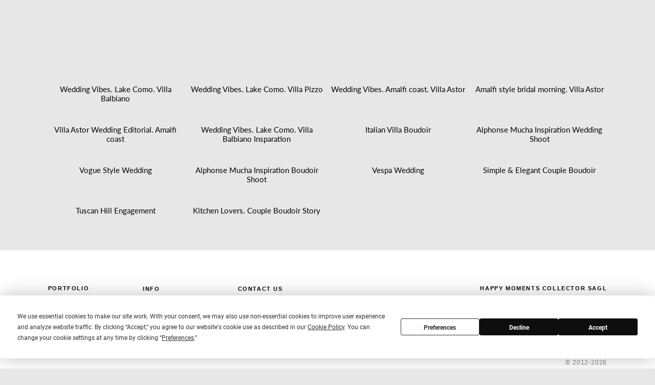

--- FILE ---
content_type: text/html; charset=UTF-8
request_url: https://en.happymomentscollector.com/editorials
body_size: 12673
content:
<!-- Vigbo-cms //static-cdn4-2.vigbo.tech/u15610/109330/ casey -->
<!DOCTYPE html>
<html lang="en">
<head>
    <script>var _createCookie=function(e,o,t){var i,n="";t&&((i=new Date).setTime(i.getTime()+864e5*t),n="; expires="+i.toGMTString()),document.cookie=e+"="+o+n+"; path=/"};function getCookie(e){e=document.cookie.match(new RegExp("(?:^|; )"+e.replace(/([\.$?*|{}\(\)\[\]\\\/\+^])/g,"\\$1")+"=([^;]*)"));return e?decodeURIComponent(e[1]):void 0}"bot"==getCookie("_gphw_mode")&&_createCookie("_gphw_mode","humen",0);</script>
    <meta charset="utf-8">
<title>Editorials | Wedding & Event planner in Italy, Switzerland and France</title>
<meta name="keywords" content="" />
<meta name="description" content="Happy Moments Collector is a full-service wedding and event planning company, creating sophisticatedly designed and flawlessly executed weddings and events since 2012. We work in Italy, Switzerland, France and Spain and have organized over 250 events of different kind." />
<meta property="og:title" content="Editorials | Wedding &amp; Event planner in Italy, Switzerland and France" />
<meta property="og:description" content="Happy Moments Collector is a full-service wedding and event planning company, creating sophisticatedly designed and flawlessly executed weddings and events since 2012. We work in Italy, Switzerland, France and Spain and have organized over 250 events of different kind." />
<meta property="og:url" content="https://en.happymomentscollector.com/editorials" />
<meta property="og:type" content="website" />
<meta property="og:image" content="https://static-cdn4-2.vigbo.tech/u15610/109330/preview/1000-33d6b296e443300b11d85aeb60323352.JPG" />
<meta property="og:image" content="https://static-cdn4-2.vigbo.tech/u15610/109330/preview/1000-2d54e98b34cb8c06874d1182dc5a8075.jpg" />
<meta property="og:image" content="https://static-cdn4-2.vigbo.tech/u15610/109330/logo/u-4a468b8ca2f2e37049ef830ec4a77896.png" />

<meta name="viewport" content="width=device-width, initial-scale=1">


	<link rel="shortcut icon" href="//static-cdn4-2.vigbo.tech/u15610/109330/favicon.ico" type="image/x-icon" />

<!-- Blog RSS -->

<!-- Preset CSS -->
    <script>window.use_preset = false;</script>

<script>
    window.cdn_paths = {};
    window.cdn_paths.modules = '//cdn06-2.vigbo.tech/cms/kevin2/site/' + 'dev/scripts/site/';
    window.cdn_paths.site_scripts = '//cdn06-2.vigbo.tech/cms/kevin2/site/' + 'dev/scripts/';
</script>
    <link href="https://fonts.googleapis.com/css?family=Abel|Alegreya:400,400i,700,700i,800,800i,900,900i|Alex+Brush|Amatic+SC:400,700|Andika|Anonymous+Pro:400i,700i|Anton|Arimo:400,400i,700,700i|Arsenal:400,400i,700,700i|Asap:400,400i,500,500i,600,600i,700,700i|Bad+Script|Baumans|Bitter:100,100i,200,200i,300,300i,400i,500,500i,600,600i,700i,800,800i,900,900i|Brygada+1918:400,700,400i,700i|Cactus+Classical+Serif|Carlito:400,700,400i,700i|Chocolate+Classical+Sans|Comfortaa:300,400,500,600,700|Commissioner:100,200,300,400,500,600,700,800,900|Cormorant:300i,400i,500,500i,600,600i,700i|Cormorant+Garamond:300i,400i,500,500i,600,600i,700i|Cormorant+Infant:300i,400i,500,500i,600,600i,700i|Cousine:400,400i,700,700i|Crafty+Girls|Cuprum:400,400i,700,700i|Days+One|Dela+Gothic+One|Delius+Unicase:400,700|Didact+Gothic|Dosis|EB+Garamond:400i,500,500i,600,600i,700i,800,800i|Euphoria+Script|Exo|Exo+2:100,100i,200,200i,300i,400i,500,500i,600,600i,700i,800,800i,900,900i|Federo|Fira+Code:300,500,600|Fira+Sans:100,100i,200,200i,300i,400i,500,500i,600,600i,700i,800,800i,900,900i|Fira+Sans+Condensed:100,100i,200,200i,300i,400i,500,500i,600,600i,700i,800,800i,900,900i|Forum|Gentium+Book+Plus:400,700,400i,700i|Gentium+Plus:400,700,400i,700i|Geologica:100,200,300,400,500,600,700,800,900|Glegoo:400,700|Golos+Text:400,500,600,700,800,900|Gudea:400,400i,700|Handlee|IBM+Plex+Mono:100,100i,200,200i,300i,400i,500,500i,600,600i,700i|IBM+Plex+Sans:100,100i,200,200i,300i,400i,500,500i,600,600i,700i|IBM+Plex+Serif:100,100i,200,200i,300,300i,400,400i,500,500i,600,600i,700,700i|Inter:100,200,300,400,500,600,700,800,900|Inter+Tight:100,200,300,400,500,600,700,800,900,100i,200i,300i,400i,500i,600i,700i,800i,900i|Istok+Web:400,400i,700,700i|JetBrains+Mono:100,100i,200,200i,300,300i,400,400i,500,500i,600,600i,700,700i,800,800i|Jost:100,100i,200,200i,300,300i,400,400i,500,500i,600,600i,700,700i,800,800i,900,900i|Jura:400,300,500,600,700|Kelly+Slab|Kranky|Krona+One|Leckerli+One|Ledger|Liter|Lobster|Lora:400,400i,700,700i,500,500i,600,600i|Lunasima:400,700|Manrope:200,300,400,500,600,700,800|Marck+Script|Marko+One|Marmelad|Merienda+One|Merriweather:300i,400i,700i,900,900i|Moderustic:300,400,500,600,700,800|Montserrat:300i,400i,500,500i,600,600i,700i,800,800i,900,900i|Montserrat+Alternates:100,100i,200,200i,300,300i,400,400i,500,500i,600,600i,700,700i,800,800i,900,900i|Mulish:200,300,400,500,600,700,800,900,200i,300i,400i,500i,600i,700i,800i,900i|Neucha|Noticia+Text:400,400i,700,700i|Noto+Sans:400,400i,700,700i|Noto+Sans+Mono:100,200,300,400,500,600,700,800,900|Noto+Serif:400,400i,700,700i|Noto+Serif+Display:100,200,300,400,500,600,700,800,900,100i,200i,300i,400i,500i,600i,700i,800i,900i|Nova+Flat|Nova+Oval|Nova+Round|Nova+Slim|Nunito:400,200,200i,300,300i,400i,600,600i,700,700i,800,800i,900,900i|Old+Standard+TT:400i|Open+Sans:300i,400i,600,600i,700i,800,800i|Open+Sans+Condensed:300,300i,700|Oranienbaum|Original+Surfer|Oswald:200,500,600|Oxygen:300|Pacifico|Philosopher:400,400i,700,700i|Piazzolla:100,200,300,400,500,600,700,800,900,100i,200i,300i,400i,500i,600i,700i,800i,900i|Play:400,700|Playfair+Display:400,700,400i,500,500i,600,600i,700i,800,800i,900,900i|Playfair+Display+SC|Poiret+One|Press+Start+2P|Prosto+One|PT+Mono|PT+Sans:400i,700i|PT+Sans+Caption:400,700|PT+Sans+Narrow:400,700|PT+Serif:400i,700i|PT+Serif+Caption:400,400i|Quicksand|Raleway:100,100i,300i,400i,500,500i,600,600i,700i,800,800i,900,900i|Roboto:100,100i,300i,400i,500,500i,700i,900,900i|Roboto+Condensed:300i,400i,700i|Roboto+Mono:100,100i,200,200i,300,300i,400,400i,500,500i,600,600i,700,700i|Roboto+Slab:100,200,500,600,800,900|Rochester|Rokkitt:400,100,300,500,600,700,800,900|Rubik:300i,400i,500,500i,600,600i,700i,800,800i,900,900i|Ruslan+Display|Russo+One|Salsa|Satisfy|Scada:400,400i,700,700i|Snippet|Sofia|Source+Code+Pro:200,300,400,500,600,700,900|Source+Sans+Pro:200,300,400,600,700,900|Source+Serif+Pro:200,200i,300,300i,400,400i,600,600i,700,700i,900,900i|Spectral:200,200i,300,300i,400,400i,500,500i,600,600i,700,700i,800,800i|Stint+Ultra+Expanded|STIX+Two+Text:400,700,400i,700i|Syncopate|Tenor+Sans|Tinos:400,400i,700,700i|Trochut|Ubuntu:300i,400i,500,500i,700i|Ubuntu+Condensed|Ubuntu+Mono:400,400i,700,700i|Unbounded:200,300,400,500,600,700,800,900|Underdog|Unkempt:400,700|Voces|Wix+Madefor+Display:400,500,600,700,800|Wix+Madefor+Text:400,500,600,700,800,400i,500i,600i,700i,800i|Yeseva+One|Ysabeau:100,200,300,400,500,600,700,800,900,100i,200i,300i,400i,500i,600i,700i,800i,900i|Ysabeau+Infant:100,200,300,400,500,600,700,800,900,100i,200i,300i,400i,500i,600i,700i,800i,900i|Ysabeau+Office:100,200,300,400,500,600,700,800,900,100i,200i,300i,400i,500i,600i,700i,800i,900i|Ysabeau+SC:100,200,300,400,500,600,700,800,900|Zen+Old+Mincho&display=swap&subset=cyrillic" rel="stylesheet">    <!-- CORE CSS -->
            <link rel="stylesheet" type="text/css" href="//shop-cdn06-2.vigbo.tech/vigbo-cms/styles/prod/build_shop_front.css?v=FnqQ0y">
        <!-- SITE CSS -->
    <link rel="stylesheet" type="text/css" href="//cdn06-2.vigbo.tech/cms/kevin2/site/prod/css/build_cms_front.css?v=FnqQ0y">
    <!-- PREVIEW CSS -->
        <link rel="stylesheet" type="text/css" href="https://en.happymomentscollector.com/css/custom-shop.css?v=46.973" />
            <!-- +React styles -->
    <link rel="stylesheet" type="text/css" href="//cdn06-2.vigbo.tech/cms/kevin2/site/prod/css/main.chunk.css?ver=dewsUi"></link>
    <!-- -React styles -->
    
    <!-- LIFE CHANGED CSS -->
            <link rel="stylesheet" type="text/css" href="https://en.happymomentscollector.com/css/custom.css?v=46.973" />
    
    
                    <!-- <script src="//cdn06-2.vigbo.tech/cms/kevin2/site/dev/scripts/vendor/jquery-1.9.1.min.js?v=dewsUi"></script> -->

    
    
    <meta name="google-site-verification" content="zPlxuGp0XruoWORkwrOi5_vGaEK-ut7iTA8Uo587LUo" />
<meta name="google-site-verification" content="C1XeJ5eGj7AxRJnZt69Vlprkkd7GA9BwbjENlnkh3K4" />
<meta name="yandex-verification" content="99741a5d3047dec8" />
<meta name="yandex-verification" content="1efada4683cba5a7" />
<!-- Google tag (gtag.js) -->
<script async src="https://www.googletagmanager.com/gtag/js?id=G-ZGPDYLCXGH"></script>
<script>
  window.dataLayer = window.dataLayer || [];
  function gtag(){dataLayer.push(arguments);}
  gtag('js', new Date());

  gtag('config', 'G-ZGPDYLCXGH');
</script>
<script
  type="text/javascript"
  src="https://app.termly.io/embed.min.js"
  data-auto-block="on"
  data-website-uuid="638e09c0-1403-4656-9b0b-11665e4a3d0d"
></script>
    <style>
    .adaptive-desktop .custom__content--max-width,
    .adaptive-desktop .md-infoline__wrap {
        max-width: 95%;
    }
</style>
    <script src="//cdn06-2.vigbo.tech/cms/kevin2/site/dev/scripts/vendor/jquery-3.3.1.min.js?ver=dewsUi"></script>

    </head>


	



    <body data-template="casey" class="f__preset-box f__site f__2 loading locale_en casey mod--search-enable mod--img-logo mod--header-static mod--menu-action-on-scroll mod--menu-load-on-scroll mod--menu-effect-from-top mod--menu-align-content mod--infoline-cross-enable protect-images desktop adaptive-desktop mod--horizontal-menu mod--infoline-disable bot-version js--loading-cascade mod--font-none-preset layout-logo-left--from-logo   " data-preview="">

    <!-- +Share Body Code -->    <!-- Google tag (gtag.js) -->
<script async src="https://www.googletagmanager.com/gtag/js?id=G-ZGPDYLCXGH"></script>
<script>
  window.dataLayer = window.dataLayer || [];
  function gtag(){dataLayer.push(arguments);}
  gtag('js', new Date());

  gtag('config', 'G-ZGPDYLCXGH');
</script>    <!-- -Share Body Code -->
    
        <div class="l-wrap js-wrap">

    <header class="l-header l-header-main js-header-main layout-logo-left--from-logo  ">
    <div class="l-header__wrapper custom__header-decorate-line custom__menu-bg-rgba mod--menubg-nochange custom__header-padding-y mod--show-menu-after-logo-load mod--effect-move-from-top">
        <div class="l-header__cont custom__content--max-width">

            <div class="l-header__row">

                <div class="l-header__col0 l-header__col l-header__mobile--box"><!-- mobile menu -->
                    <!-- basket icon for mobile -->
                                            <div class="md-menu__icons mod--right md-menu__li-l1">
                            <!-- Если есть поиск или корзина -->
    <div class="l-header__icons--box f__menu">
        &nbsp; <!-- для выравнивания по вертикали (дублирует размер шрифта) -->

        <div class="l-header__icons--wrap">
            <div class="js--iconBasketWrapper" >
                 <!-- если не только Поиск и есть Магазин -->
                    <!-- то выводим корзину -->
                    <div class="js--iconBasketView  l-header__icon l-header__icon--cart" style="display: none;">
                        <a href='/shop/cart' class='shop-basket--box lnk-cart design_editor-icons' data-id='shop-cart-widget'>
                            <span class='shop-basket'>
                                                                    <!-- Basket 03 -->
                                    <svg xmlns="http://www.w3.org/2000/svg" viewBox="0 0 16.5 17.5"><path class="basket-svg-style basket-svg-edit-round" d="M14.14,6.17H2.36S.75,12,.75,13.58A3.19,3.19,0,0,0,4,16.75h8.57a3.19,3.19,0,0,0,3.21-3.17C15.75,12,14.14,6.17,14.14,6.17Z"/><path class="basket-svg-style basket-svg-edit-limit" d="M4.5,5.64C4.5,3,5.59.75,8.25.75S12,3,12,5.64"/></svg>

                                                            </span>
                            <span class='shop-cart-widget-amount'>
                                                            </span>
                        </a>
                    </div>
                
            </div>

                            <div class="l-header__icon l-header__icon--search">
                    <a class="searchform__svg js--open_searchform design_editor-icons">
                        <svg xmlns="http://www.w3.org/2000/svg" viewBox="0 0 15.5 17.5"><ellipse class="search-svg-style" cx="5.92" cy="8.01" rx="5.17" ry="5.13"/><line class="search-svg-style" x1="9.59" y1="11.64" x2="14.75" y2="16.75"/></svg>
                    </a>
                </div>
                    </div>

        <!-- Add separator -->
                <!-- -->
    </div>
                        </div>
                                    </div>

                <div class="l-header__col1 l-header__col l-header__logo--box mod--set-logo-max-width">
                    <div id='logoWrap' class='logo__wrap' data-lt="" >
                        
<div class="logo logo-image">
	<a href="https://en.happymomentscollector.com/">
		

			
			<img src="[data-uri]"
				 data-src="//static-cdn4-2.vigbo.tech/u15610/109330/logo/u-4a468b8ca2f2e37049ef830ec4a77896.png?v=46.973"
				 alt="Happy Moments Collector"
				 title="Happy Moments Collector"
				 class="copy-protect mod--has-logo2x mod--has-logo1x "
				 						data-src2x="//static-cdn4-2.vigbo.tech/u15610/109330/logo/u-4a468b8ca2f2e37049ef830ec4a77896@2x.png?v=46.973"
						data-width2x="300"
				 			/>
			</a>

</div>
                    </div>
                </div>

                <div class="l-header__col2 l-header__col l-header__menu--box">

                    <nav class='md-menu' data-menu-type="origin">
                        			<ul class="menu md-menu__main js--menu__main is--level1 		 mod--menu_left"><li  id="5983042" data-id="5983042" class="md-menu__li-l1 menu-item js--menu__li-l1 "><a class="md-menu__href-l1 is--link-level1 f__menu  big-height5" href="https://en.happymomentscollector.com/"  >HOME</a></li><li  id="5981720" data-id="5981720" class="md-menu__li-l1 menu-item js--menu__li-l1  active with-sub"><a class="md-menu__href-l1 js--menu-mobile-sildetoggle is--link-level1 f__menu  is-mobile-active  big-height5" href="https://en.happymomentscollector.com/photo"  >PORTFOLIO</a><div class="md-menu__wrap-l2 js--menu-submenu" id="sub-5981720" data-parent-id="5981720"><ul class="mod--submenu-center js--menu-submenu__ul mod--custom-scrollbar__not-mac"><li class="md-menu__li-l2 "><a class="md-menu__href-l2 f__sub-menu" href="https://en.happymomentscollector.com/photo"  >PHOTO</a></li><li class="md-menu__li-l2 "><a class="md-menu__href-l2 f__sub-menu" href="https://en.happymomentscollector.com/video"  >VIDEO</a></li><li class="md-menu__li-l2 active"><a class="md-menu__href-l2 f__sub-menu" href="https://en.happymomentscollector.com/editorials"  >EDITORIALS</a></li></ul></div></li><li  id="5982937" data-id="5982937" class="md-menu__li-l1 menu-item js--menu__li-l1 "><a class="md-menu__href-l1 is--link-level1 f__menu  big-height5" href="https://en.happymomentscollector.com/services"  >SERVICES</a></li><li  id="5983448" data-id="5983448" class="md-menu__li-l1 menu-item js--menu__li-l1 "><a class="md-menu__href-l1 is--link-level1 f__menu  big-height5" href="https://en.happymomentscollector.com/team"  >TEAM</a></li><li  id="5981728" data-id="5981728" class="md-menu__li-l1 menu-item js--menu__li-l1 "><a class="md-menu__href-l1 is--link-level1 f__menu  big-height5" href="https://en.happymomentscollector.com/contact"  >CONTACT US</a></li><li  id="5981729" data-id="5981729" class="md-menu__li-l1 menu-item js--menu__li-l1 "><a class="md-menu__href-l1 is--link-level1 f__menu  big-height5" href="https://en.happymomentscollector.com/testimonials"  >TESTIMONIALS</a></li><li  id="5981731" data-id="5981731" class="md-menu__li-l1 menu-item js--menu__li-l1 "><a class="md-menu__href-l1 is--link-level1 f__menu  big-height5" href="https://en.happymomentscollector.com/faq"  >FAQ</a></li></ul><div class="md-menu-mobile__socials social-icons"><div class="social-icons-wrapper"></div></div>
                        <div class="js--menu-icons md-menu__icons md-menu__li-l1 md-menu__has-separator " >
                            <!-- Если есть поиск или корзина -->
    <div class="l-header__icons--box f__menu">
        &nbsp; <!-- для выравнивания по вертикали (дублирует размер шрифта) -->

        <div class="l-header__icons--wrap">
            <div class="js--iconBasketWrapper" >
                 <!-- если не только Поиск и есть Магазин -->
                    <!-- то выводим корзину -->
                    <div class="js--iconBasketView  l-header__icon l-header__icon--cart" style="display: none;">
                        <a href='/shop/cart' class='shop-basket--box lnk-cart design_editor-icons' data-id='shop-cart-widget'>
                            <span class='shop-basket'>
                                                                    <!-- Basket 03 -->
                                    <svg xmlns="http://www.w3.org/2000/svg" viewBox="0 0 16.5 17.5"><path class="basket-svg-style basket-svg-edit-round" d="M14.14,6.17H2.36S.75,12,.75,13.58A3.19,3.19,0,0,0,4,16.75h8.57a3.19,3.19,0,0,0,3.21-3.17C15.75,12,14.14,6.17,14.14,6.17Z"/><path class="basket-svg-style basket-svg-edit-limit" d="M4.5,5.64C4.5,3,5.59.75,8.25.75S12,3,12,5.64"/></svg>

                                                            </span>
                            <span class='shop-cart-widget-amount'>
                                                            </span>
                        </a>
                    </div>
                
            </div>

                            <div class="l-header__icon l-header__icon--search">
                    <a class="searchform__svg js--open_searchform design_editor-icons">
                        <svg xmlns="http://www.w3.org/2000/svg" viewBox="0 0 15.5 17.5"><ellipse class="search-svg-style" cx="5.92" cy="8.01" rx="5.17" ry="5.13"/><line class="search-svg-style" x1="9.59" y1="11.64" x2="14.75" y2="16.75"/></svg>
                    </a>
                </div>
                    </div>

        <!-- Add separator -->
                <!-- -->
    </div>
                        </div>
                    </nav>
                </div>

                <div class="l-header__col3 l-header__col l-header__ham--box" data-count-pages="7">
    <div class="md-menu__hamburger js-mob-menu-open">
        <svg height="20px" xmlns="http://www.w3.org/2000/svg" viewBox="0 0 18 17.5"><line class="hamburger-svg-style" y1="1" x2="18" y2="1"/><line class="hamburger-svg-style" y1="7" x2="18" y2="7"/><line class="hamburger-svg-style" y1="13" x2="18" y2="13"/></svg>
    </div>
</div>

            </div>
        </div>
    </div>
</header>








        <!-- Mobile menu -->
        <!-- mobile menu -->
<div  data-menu-type="mobile" data-custom-scroll data-set-top="stay-in-window" class="custom__header-decorate-line mod--custom-scroll-hidden mod--custom-scroll-resize md-menu--mobile js--menu--mobile mod--set-top--stop-mobile">
    <div class="md-menu--mobile__cont js--menu-mobile__cont">
                <div class="md-menu__icons mod--right md-menu__li-l1 js--menu__li-l1">
            <!-- Если есть поиск или корзина -->
    <div class="l-header__icons--box f__menu">
        &nbsp; <!-- для выравнивания по вертикали (дублирует размер шрифта) -->

        <div class="l-header__icons--wrap">
            <div class="js--iconBasketWrapper" >
                 <!-- если не только Поиск и есть Магазин -->
                    <!-- то выводим корзину -->
                    <div class="js--iconBasketView  l-header__icon l-header__icon--cart" style="display: none;">
                        <a href='/shop/cart' class='shop-basket--box lnk-cart design_editor-icons' data-id='shop-cart-widget'>
                            <span class='shop-basket'>
                                                                    <!-- Basket 03 -->
                                    <svg xmlns="http://www.w3.org/2000/svg" viewBox="0 0 16.5 17.5"><path class="basket-svg-style basket-svg-edit-round" d="M14.14,6.17H2.36S.75,12,.75,13.58A3.19,3.19,0,0,0,4,16.75h8.57a3.19,3.19,0,0,0,3.21-3.17C15.75,12,14.14,6.17,14.14,6.17Z"/><path class="basket-svg-style basket-svg-edit-limit" d="M4.5,5.64C4.5,3,5.59.75,8.25.75S12,3,12,5.64"/></svg>

                                                            </span>
                            <span class='shop-cart-widget-amount'>
                                                            </span>
                        </a>
                    </div>
                
            </div>

                            <div class="l-header__icon l-header__icon--search">
                    <a class="searchform__svg js--open_searchform design_editor-icons">
                        <svg xmlns="http://www.w3.org/2000/svg" viewBox="0 0 15.5 17.5"><ellipse class="search-svg-style" cx="5.92" cy="8.01" rx="5.17" ry="5.13"/><line class="search-svg-style" x1="9.59" y1="11.64" x2="14.75" y2="16.75"/></svg>
                    </a>
                </div>
                    </div>

        <!-- Add separator -->
                <!-- -->
    </div>
        </div>
        
        			<ul class="menu md-menu__main js--menu__main is--level1 		 mod--menu_left"><li  id="5983042" data-id="5983042" class="md-menu__li-l1 menu-item js--menu__li-l1 "><a class="md-menu__href-l1 is--link-level1 f__menu  big-height5" href="https://en.happymomentscollector.com/"  >HOME</a></li><li  id="5981720" data-id="5981720" class="md-menu__li-l1 menu-item js--menu__li-l1  active with-sub"><a class="md-menu__href-l1 js--menu-mobile-sildetoggle is--link-level1 f__menu  is-mobile-active  big-height5" href="https://en.happymomentscollector.com/photo"  >PORTFOLIO</a><div class="md-menu__wrap-l2 js--menu-submenu" id="sub-5981720" data-parent-id="5981720"><ul class="mod--submenu-center js--menu-submenu__ul mod--custom-scrollbar__not-mac"><li class="md-menu__li-l2 "><a class="md-menu__href-l2 f__sub-menu" href="https://en.happymomentscollector.com/photo"  >PHOTO</a></li><li class="md-menu__li-l2 "><a class="md-menu__href-l2 f__sub-menu" href="https://en.happymomentscollector.com/video"  >VIDEO</a></li><li class="md-menu__li-l2 active"><a class="md-menu__href-l2 f__sub-menu" href="https://en.happymomentscollector.com/editorials"  >EDITORIALS</a></li></ul></div></li><li  id="5982937" data-id="5982937" class="md-menu__li-l1 menu-item js--menu__li-l1 "><a class="md-menu__href-l1 is--link-level1 f__menu  big-height5" href="https://en.happymomentscollector.com/services"  >SERVICES</a></li><li  id="5983448" data-id="5983448" class="md-menu__li-l1 menu-item js--menu__li-l1 "><a class="md-menu__href-l1 is--link-level1 f__menu  big-height5" href="https://en.happymomentscollector.com/team"  >TEAM</a></li><li  id="5981728" data-id="5981728" class="md-menu__li-l1 menu-item js--menu__li-l1 "><a class="md-menu__href-l1 is--link-level1 f__menu  big-height5" href="https://en.happymomentscollector.com/contact"  >CONTACT US</a></li><li  id="5981729" data-id="5981729" class="md-menu__li-l1 menu-item js--menu__li-l1 "><a class="md-menu__href-l1 is--link-level1 f__menu  big-height5" href="https://en.happymomentscollector.com/testimonials"  >TESTIMONIALS</a></li><li  id="5981731" data-id="5981731" class="md-menu__li-l1 menu-item js--menu__li-l1 "><a class="md-menu__href-l1 is--link-level1 f__menu  big-height5" href="https://en.happymomentscollector.com/faq"  >FAQ</a></li></ul><div class="md-menu-mobile__socials social-icons"><div class="social-icons-wrapper"></div></div>
        <span class="js-close-mobile-menu close-mobile-menu">
        <!--<svg width="20px" height="20px"  xmlns="http://www.w3.org/2000/svg" viewBox="0 0 14.39 17.5"><line class="close-menu-burger" x1="0.53" y1="2.04" x2="13.86" y2="15.37"/><line class="close-menu-burger" x1="0.53" y1="15.37" x2="13.86" y2="2.04"/></svg>-->
            <svg xmlns="http://www.w3.org/2000/svg" width="18" height="18" viewBox="0 0 18 18"><path class="close-menu-burger" fill="none" fill-rule="evenodd" stroke="#fff" stroke-linecap="round" stroke-linejoin="round" stroke-width="1.5" d="M9 9.5l8-8-8 8-8-8 8 8zm0 0l8 8-8-8-8 8 8-8z"/></svg>
        </span>
    </div>
</div>

        <!-- Blog Slider -->
        
        <!-- CONTENT -->
        <div class="l-content l-content--main  desktop ">
            <section id="blog" class="l-content--box blog composite" data-structure="blog-dispatcher" data-blog-type="" data-blog-preview-layout="">
    <div class="">
        <!-- Desktop/Mobile Blog -->
        
                <style>
        #post-content .element-box > .element { padding-bottom: 10px; }

        .composite-content .composite-content-box {
            max-width: 1200px;
            margin: 0 auto;
        }

    </style>

    <script type="text/json" id="blog-options">
        {"sid":"5981722","url":"editorials","design":null}    </script>

    <script type="text/json" id="post-form-error-messages">
        {"required":"Required field","mailerror":"Enter a valid email","msgInvalidFileExtension":"Invalid file format \"{name}\", please upload a file in \"{extensions}\" format","msgSizeTooLarge":"File \"{name}\" ({size} KB) is too large, the maximum file size is {maxSize} KB.","msgSumSizeTooLarge":"The total file size should not exceed 25 MB","msgDuplicateFile":"File \"{name}\" is already attached. You cannot attach the same file twice."}    </script>

    <script type="text/json" id="blog-protect-images-options">
        {"message":"","protectImage":"y"}    </script>
    <script>window.widgetPostMapScroll = true;</script>

    <div class="composite-content blog-content sidebar-position-none blog-type-post"
         data-backbone-view="blog-post"
         data-protect-image="Array">
        <!-- composite-content-box -->
        <div class=" blog-content-box">
            

<div class="items">
    <article class="post composite-frontend-post" id="post_5526822">
        <div id="post-content" style="max-width: 100%;">
            <div class="post-body">
	<style type="text/css">.adaptive-desktop #section5526822_0 .section__content{min-height:10px;}</style><a id="custom" class="js--anchor" name="custom"></a><div class="md-section js--section js-content-parallax" id="section5526822_0">
        
    <div class="section__bg"  ></div>
			<div class="section__content">
				<div class="container custom__content--max-width"><div class="row"><div class="col col-md-24"><div class="widget"
	 id="widget_72880069"
	 data-id="72880069"
	 data-type="post-preview">

    

<style>
            .adaptive-desktop #w_72880069 .preview__href:hover .preview__title { color: rgba(166, 143, 108, 1);}
    
            #w_72880069 .preview__item {
            padding: 9px 6px;
        }
        #w_72880069 .preview {
            margin: -9px -6px 0;
        }
    
     #w_72880069 .preview__description {
        margin-top: 25px;
                text-align: center;
            }

    #w_72880069 .preview__title {
            font-family: "Lato Regular";
        font-size:  15px;
        letter-spacing: 0em;
        line-height: 1.2;
                }
</style>

<!-- Title Style -->
<style>#w_72880069 .preview__title {color:rgba(0, 0, 0, 0.99)}</style>
<style>
    /* For mobile indent*/
    .adaptive-mobile #widget_72880069 .preview {
            margin-left: -6px;
        margin-left: -6px;
                margin-top: -9px;
        margin-bottom: -9px;
        }
    .adaptive-mobile #widget_72880069 .preview__item {
            padding-left: 6px;
        padding-right: 6px;
                padding-top: 9px;
        padding-bottom: 9px;
        }
</style>

    <!-- Wg preview, front. KEY: test-gallery-layout-table -->

    <section class="mod--table" data-structure="galcategory" id="w_72880069">
        <div class="js-grid-layout-controller gallery-layout-table " data-layout="table">
                            <div>
                    <div class="preview static-grid pointer clearfix"
                         data-grid-image-rate="1"
                         data-grid-image-maxwidth="2"
                         data-grid-item-margin="12"
                         data-col="4"
                         data-grid-image-position="outer"
                        >
                                                    <div class="preview__item js--grid__item     ">
                                <a class='preview__href ae--hover-effect__parent js--hover-effect__parent' href="/villa-balbiano-wedding">
                                    <div class="preview__img-container ae--hover-effect__child-first">
                                        <div class="preview__squery-bg" style="background-color: rgb(162,185,195); "></div>
                                        <div class="preview__img image"
                                             style="background-color: rgb(162,185,195); "
                                             data-width="1000"
                                             data-height="1329"

                                                                                         data-base-path="//static-cdn4-2.vigbo.tech/u15610/109330/preview/" data-file-name="33d6b296e443300b11d85aeb60323352.JPG"
                                            data-dynamic="true"
                                                                                     >
                                        </div>
                                        <div class="ae--hover-effect__child-first__inner"  ></div>
                                    </div>
                                                                            <div class="preview__description description ae--hover-effect__child-second">
                                                                                            <div class="preview__title ">Wedding Vibes. Lake Como. Villa Balbiano</div>
                                                                                    </div>
                                                                    </a>
                            </div>
                                                    <div class="preview__item js--grid__item     ">
                                <a class='preview__href ae--hover-effect__parent js--hover-effect__parent' href="/wedding-vibes-lake-como-villa-pizzo">
                                    <div class="preview__img-container ae--hover-effect__child-first">
                                        <div class="preview__squery-bg" style="background-color: #fafafa"></div>
                                        <div class="preview__img image"
                                             style="background-color: #fafafa"
                                             data-width="1000"
                                             data-height="1400"

                                                                                         data-base-path="//static-cdn4-2.vigbo.tech/u15610/109330/preview/" data-file-name="2d54e98b34cb8c06874d1182dc5a8075.jpg"
                                            data-dynamic="true"
                                                                                     >
                                        </div>
                                        <div class="ae--hover-effect__child-first__inner"  ></div>
                                    </div>
                                                                            <div class="preview__description description ae--hover-effect__child-second">
                                                                                            <div class="preview__title ">Wedding Vibes. Lake Como. Villa Pizzo</div>
                                                                                    </div>
                                                                    </a>
                            </div>
                                                    <div class="preview__item js--grid__item     ">
                                <a class='preview__href ae--hover-effect__parent js--hover-effect__parent' href="/wedding-vibes-amalfi-coast-villa-astor-shoot">
                                    <div class="preview__img-container ae--hover-effect__child-first">
                                        <div class="preview__squery-bg" style="background-color: #fafafa"></div>
                                        <div class="preview__img image"
                                             style="background-color: #fafafa"
                                             data-width="1000"
                                             data-height="1500"

                                                                                         data-base-path="//static-cdn4-2.vigbo.tech/u15610/109330/preview/" data-file-name="bb0252624364a2ffa4aef504ea9f8e3c.jpg"
                                            data-dynamic="true"
                                                                                     >
                                        </div>
                                        <div class="ae--hover-effect__child-first__inner"  ></div>
                                    </div>
                                                                            <div class="preview__description description ae--hover-effect__child-second">
                                                                                            <div class="preview__title ">Wedding Vibes. Amalfi coast. Villa Astor</div>
                                                                                    </div>
                                                                    </a>
                            </div>
                                                    <div class="preview__item js--grid__item     ">
                                <a class='preview__href ae--hover-effect__parent js--hover-effect__parent' href="/amalfi-style-bridal-morning">
                                    <div class="preview__img-container ae--hover-effect__child-first">
                                        <div class="preview__squery-bg" style="background-color: #fafafa"></div>
                                        <div class="preview__img image"
                                             style="background-color: #fafafa"
                                             data-width="1000"
                                             data-height="1400"

                                                                                         data-base-path="//static-cdn4-2.vigbo.tech/u15610/109330/preview/" data-file-name="26c46de7b383e54187e60114bb498908.jpg"
                                            data-dynamic="true"
                                                                                     >
                                        </div>
                                        <div class="ae--hover-effect__child-first__inner"  ></div>
                                    </div>
                                                                            <div class="preview__description description ae--hover-effect__child-second">
                                                                                            <div class="preview__title ">Amalfi style bridal morning. Villa Astor</div>
                                                                                    </div>
                                                                    </a>
                            </div>
                                                    <div class="preview__item js--grid__item     ">
                                <a class='preview__href ae--hover-effect__parent js--hover-effect__parent' href="/villa-astor-wedding-amalfi-coast">
                                    <div class="preview__img-container ae--hover-effect__child-first">
                                        <div class="preview__squery-bg" style="background-color: #fafafa"></div>
                                        <div class="preview__img image"
                                             style="background-color: #fafafa"
                                             data-width="1000"
                                             data-height="667"

                                                                                         data-base-path="//static-cdn4-2.vigbo.tech/u15610/109330/preview/" data-file-name="11f3de8dd02aec356c9de16e16da889f.jpg"
                                            data-dynamic="true"
                                                                                     >
                                        </div>
                                        <div class="ae--hover-effect__child-first__inner"  ></div>
                                    </div>
                                                                            <div class="preview__description description ae--hover-effect__child-second">
                                                                                            <div class="preview__title ">Villa Astor Wedding Editorial. Amalfi coast</div>
                                                                                    </div>
                                                                    </a>
                            </div>
                                                    <div class="preview__item js--grid__item     ">
                                <a class='preview__href ae--hover-effect__parent js--hover-effect__parent' href="/wedding-vibes-lake-como-villa-balbiano-shoot">
                                    <div class="preview__img-container ae--hover-effect__child-first">
                                        <div class="preview__squery-bg" style="background-color: #fafafa"></div>
                                        <div class="preview__img image"
                                             style="background-color: #fafafa"
                                             data-width="1000"
                                             data-height="1400"

                                                                                         data-base-path="//static-cdn4-2.vigbo.tech/u15610/109330/preview/" data-file-name="21e62a4f6f00059212d0ccb2aed2c9a7.jpg"
                                            data-dynamic="true"
                                                                                     >
                                        </div>
                                        <div class="ae--hover-effect__child-first__inner"  ></div>
                                    </div>
                                                                            <div class="preview__description description ae--hover-effect__child-second">
                                                                                            <div class="preview__title ">Wedding Vibes. Lake Como. Villa Balbiano Insparation</div>
                                                                                    </div>
                                                                    </a>
                            </div>
                                                    <div class="preview__item js--grid__item     ">
                                <a class='preview__href ae--hover-effect__parent js--hover-effect__parent' href="/italian-villa-boudoir">
                                    <div class="preview__img-container ae--hover-effect__child-first">
                                        <div class="preview__squery-bg" style="background-color: #fafafa"></div>
                                        <div class="preview__img image"
                                             style="background-color: #fafafa"
                                             data-width="1000"
                                             data-height="1345"

                                                                                         data-base-path="//static-cdn4-2.vigbo.tech/u15610/109330/preview/" data-file-name="766815dd47154f8e7f4e6541e2715040.jpg"
                                            data-dynamic="true"
                                                                                     >
                                        </div>
                                        <div class="ae--hover-effect__child-first__inner"  ></div>
                                    </div>
                                                                            <div class="preview__description description ae--hover-effect__child-second">
                                                                                            <div class="preview__title ">Italian Villa Boudoir</div>
                                                                                    </div>
                                                                    </a>
                            </div>
                                                    <div class="preview__item js--grid__item     ">
                                <a class='preview__href ae--hover-effect__parent js--hover-effect__parent' href="/alphonse-mucha-inspiration-shoot">
                                    <div class="preview__img-container ae--hover-effect__child-first">
                                        <div class="preview__squery-bg" style="background-color: #fafafa"></div>
                                        <div class="preview__img image"
                                             style="background-color: #fafafa"
                                             data-width="1000"
                                             data-height="1345"

                                                                                         data-base-path="//static-cdn4-2.vigbo.tech/u15610/109330/preview/" data-file-name="5fb440c3a84bd958ef3fcd023cad1936.jpg"
                                            data-dynamic="true"
                                                                                     >
                                        </div>
                                        <div class="ae--hover-effect__child-first__inner"  ></div>
                                    </div>
                                                                            <div class="preview__description description ae--hover-effect__child-second">
                                                                                            <div class="preview__title ">Alphonse Mucha Inspiration Wedding Shoot</div>
                                                                                    </div>
                                                                    </a>
                            </div>
                                                    <div class="preview__item js--grid__item     ">
                                <a class='preview__href ae--hover-effect__parent js--hover-effect__parent' href="/vogue-style-wedding">
                                    <div class="preview__img-container ae--hover-effect__child-first">
                                        <div class="preview__squery-bg" style="background-color: #fafafa"></div>
                                        <div class="preview__img image"
                                             style="background-color: #fafafa"
                                             data-width="1000"
                                             data-height="1345"

                                                                                         data-base-path="//static-cdn4-2.vigbo.tech/u15610/109330/preview/" data-file-name="af2a50d601d86fd1058c5aa53e68bee3.jpg"
                                            data-dynamic="true"
                                                                                     >
                                        </div>
                                        <div class="ae--hover-effect__child-first__inner"  ></div>
                                    </div>
                                                                            <div class="preview__description description ae--hover-effect__child-second">
                                                                                            <div class="preview__title ">Vogue Style Wedding</div>
                                                                                    </div>
                                                                    </a>
                            </div>
                                                    <div class="preview__item js--grid__item     ">
                                <a class='preview__href ae--hover-effect__parent js--hover-effect__parent' href="/alphonse-mucha-inspiration-boudoir-shoot">
                                    <div class="preview__img-container ae--hover-effect__child-first">
                                        <div class="preview__squery-bg" style="background-color: #fafafa"></div>
                                        <div class="preview__img image"
                                             style="background-color: #fafafa"
                                             data-width="1000"
                                             data-height="1345"

                                                                                         data-base-path="//static-cdn4-2.vigbo.tech/u15610/109330/preview/" data-file-name="21e8dfd4d42464fe086a7f2711c1a716.jpg"
                                            data-dynamic="true"
                                                                                     >
                                        </div>
                                        <div class="ae--hover-effect__child-first__inner"  ></div>
                                    </div>
                                                                            <div class="preview__description description ae--hover-effect__child-second">
                                                                                            <div class="preview__title ">Alphonse Mucha Inspiration Boudoir Shoot</div>
                                                                                    </div>
                                                                    </a>
                            </div>
                                                    <div class="preview__item js--grid__item     ">
                                <a class='preview__href ae--hover-effect__parent js--hover-effect__parent' href="/vespa-wedding">
                                    <div class="preview__img-container ae--hover-effect__child-first">
                                        <div class="preview__squery-bg" style="background-color: #fafafa"></div>
                                        <div class="preview__img image"
                                             style="background-color: #fafafa"
                                             data-width="1000"
                                             data-height="1353"

                                                                                         data-base-path="//static-cdn4-2.vigbo.tech/u15610/109330/preview/" data-file-name="a0cf72143db797cf2b62383e29965607.jpg"
                                            data-dynamic="true"
                                                                                     >
                                        </div>
                                        <div class="ae--hover-effect__child-first__inner"  ></div>
                                    </div>
                                                                            <div class="preview__description description ae--hover-effect__child-second">
                                                                                            <div class="preview__title ">Vespa Wedding</div>
                                                                                    </div>
                                                                    </a>
                            </div>
                                                    <div class="preview__item js--grid__item     ">
                                <a class='preview__href ae--hover-effect__parent js--hover-effect__parent' href="/simple-elegant-couple-boudoir">
                                    <div class="preview__img-container ae--hover-effect__child-first">
                                        <div class="preview__squery-bg" style="background-color: #fafafa"></div>
                                        <div class="preview__img image"
                                             style="background-color: #fafafa"
                                             data-width="1000"
                                             data-height="1345"

                                                                                         data-base-path="//static-cdn4-2.vigbo.tech/u15610/109330/preview/" data-file-name="67602d7af9e4010bcbc6d64bdc9ae88b.jpg"
                                            data-dynamic="true"
                                                                                     >
                                        </div>
                                        <div class="ae--hover-effect__child-first__inner"  ></div>
                                    </div>
                                                                            <div class="preview__description description ae--hover-effect__child-second">
                                                                                            <div class="preview__title ">Simple & Elegant Couple Boudoir</div>
                                                                                    </div>
                                                                    </a>
                            </div>
                                                    <div class="preview__item js--grid__item     ">
                                <a class='preview__href ae--hover-effect__parent js--hover-effect__parent' href="/tuscan-hill-engagement">
                                    <div class="preview__img-container ae--hover-effect__child-first">
                                        <div class="preview__squery-bg" style="background-color: #fafafa"></div>
                                        <div class="preview__img image"
                                             style="background-color: #fafafa"
                                             data-width="1000"
                                             data-height="1345"

                                                                                         data-base-path="//static-cdn4-2.vigbo.tech/u15610/109330/preview/" data-file-name="087322f14664968882ef146e2c8ff3a1.jpg"
                                            data-dynamic="true"
                                                                                     >
                                        </div>
                                        <div class="ae--hover-effect__child-first__inner"  ></div>
                                    </div>
                                                                            <div class="preview__description description ae--hover-effect__child-second">
                                                                                            <div class="preview__title ">Tuscan Hill Engagement</div>
                                                                                    </div>
                                                                    </a>
                            </div>
                                                    <div class="preview__item js--grid__item     ">
                                <a class='preview__href ae--hover-effect__parent js--hover-effect__parent' href="/kitchen-lovers-couple-boudoir-story">
                                    <div class="preview__img-container ae--hover-effect__child-first">
                                        <div class="preview__squery-bg" style="background-color: #fafafa"></div>
                                        <div class="preview__img image"
                                             style="background-color: #fafafa"
                                             data-width="1000"
                                             data-height="1353"

                                                                                         data-base-path="//static-cdn4-2.vigbo.tech/u15610/109330/preview/" data-file-name="0919267022a6b06a2b504e5cb5465bbe.jpg"
                                            data-dynamic="true"
                                                                                     >
                                        </div>
                                        <div class="ae--hover-effect__child-first__inner"  ></div>
                                    </div>
                                                                            <div class="preview__description description ae--hover-effect__child-second">
                                                                                            <div class="preview__title ">Kitchen Lovers. Couple Boudoir Story</div>
                                                                                    </div>
                                                                    </a>
                            </div>
                                            </div>
                </div>
                    </div>
    </section>
</div>
</div></div></div></div></div></div>
        </div>
    </article>
</div>        </div>
        <div class="clearfix"><!-- --></div>
    </div>

    </div>
</section>
<script id="seo-config" type="text/json">[{},{}]</script>

        </div>
        <footer class="l-footer ">
		<a name="footer"></a>
	<div class='md-btn-go-up js-scroll-top'>
		<svg width="6px" height="11px" viewBox="0 0 7 11" version="1.1" xmlns="http://www.w3.org/2000/svg" xmlns:xlink="http://www.w3.org/1999/xlink">
			<g stroke="none" stroke-width="1" fill="none" fill-rule="evenodd">
				<g class='md-btn-go-up-svg-color' transform="translate(-1116.000000, -716.000000)" fill="#ffffff">
					<polygon transform="translate(1119.115116, 721.500000) scale(1, -1) translate(-1119.115116, -721.500000) " points="1116.92791 716 1116 716.9625 1119.71163 720.8125 1120.23023 721.5 1119.71163 722.1875 1116 726.0375 1116.92791 727 1122.23023 721.5"></polygon>
				</g>
			</g>
		</svg>
	</div>
	<div class="l-content l-content--footer desktop">
	<section id="blog2" class="l-content--box blog composite" data-structure="blog-dispatcher">
		<div class="composite-content blog-content sidebar-position-none blog-type-post" data-backbone-view="blog-post" data-protect-image="">
			<div class=" blog-content-box">
				<div class="items">
					<article class="post footer-post" id="post_5526822">
						<div id="post-content" style="max-width: 100%;">
							<div class="post-body" data-structure="footer">
							<div class="post-body">
	<style type="text/css">.adaptive-desktop #section5527048_0 .section__content{min-height:10px;}footer .md-section, footer .copyright #gpwCC, footer .copyright a#gpwCC{color:#000000;}footer.l-footer .section__bg{background-color:#ffffff;}footer.l-footer .copyright{background-color:#ffffff;}.adaptive-mobile .l-footer, .adaptive-mobile .l-footer p, .adaptive-mobile .copyright__gophotoweb--box{text-align:center !important;}footer.l-footer .copyright__gophotoweb--box{text-align:center;}</style><a id="custom" class="js--anchor" name="custom"></a><div class="md-section js--section" id="section5527048_0">
        
    <div class="section__bg"  ></div>
			<div class="section__content">
				<div class="container custom__content--max-width"><div class="row"><div class="col col-md-4"><div class="widget"
	 id="widget_102655922"
	 data-id="102655922"
	 data-type="simple-text">

    
<div class="element simple-text transparentbg" id="w_102655922" style="background-color: transparent; ">
    <div class="text-box text-box-test1  nocolumns" style="max-width: 100%; -moz-column-gap: 10px; -webkit-column-gap: 10px; column-gap: 10px; letter-spacing: 0.1em; line-height: 1.6; font-family: 'Arial'; font-size: 16px !important;  margin: 0 auto; ">
        <p><span style="color:#000000;"><span style="font-family:arial,helvetica,sans-serif;"><span style="font-size: 11px;"><b>PORTFOLIO</b></span></span></span></p>
        
    </div>
</div></div>
<div class="widget"
	 id="widget_102655932"
	 data-id="102655932"
	 data-type="post-menu">

    <div class="element widget-post-menu" id="w_102655932">

	<style>

		
		#w_102655932 .footer-menu {
			text-align: left;
			padding: 0;
			margin-top: 0;
					}

		.adaptive-desktop #w_102655932 .footer-menu li {
							margin: 12px 0;
					}

		.adaptive-mobile #w_102655932 .footer-menu li,
		.adaptive-tablet #w_102655932 .footer-menu li {
			margin: 12px 0;
			text-align: center;
		}

		#w_102655932 .footer-menu a {
			color: #929292;
			margin-right: -0.15em;
					font-family: Arial;
			font-size: 11px;
							font-style: regular;
						letter-spacing: 0.15em;
				}

				#w_102655932 .footer-menu li {
			font-size: 11px;
		}
		
		#w_102655932 .footer-menu a:hover {
			color: #929292;
		}

		#w_102655932 .footer-menu li:first-child {
			margin-top: 0;
		}
		#w_102655932 .footer-menu li:last-child {
			margin-bottom: 0;
		}
		#w_102655932 .footer-menu li {
			list-style-type: none;
		}
	</style>

	
	<ul class="widget-content post-menu-content footer-menu  ">
					<li>
								<a href="/photo" target="_blank" class="js--link-to-page" data-page="5981721">PHOTO</a>
			</li>
					<li>
								<a href="/video" target="_blank" class="js--link-to-page" data-page="5981842">VIDEO</a>
			</li>
					<li>
								<a href="/editorials" target="_blank" class="js--link-to-page" data-page="5981722">EDITORIALS</a>
			</li>
			</ul>

</div>
</div>
</div><div class="col col-md-4"><div class="widget"
	 id="widget_102655928"
	 data-id="102655928"
	 data-type="simple-text">

    
<div class="element simple-text transparentbg" id="w_102655928" style="background-color: transparent; ">
    <div class="text-box text-box-test1  nocolumns" style="max-width: 100%; -moz-column-gap: 10px; -webkit-column-gap: 10px; column-gap: 10px; letter-spacing: 0.1em; line-height: 1.6; font-family: 'Lato Regular'; font-size: 16px !important;  margin: 0 auto; ">
        <p><span style="font-family:arial,helvetica,sans-serif;"><span style="font-size: 11px;"><b>INFO</b></span></span></p>
        
    </div>
</div></div>
<div class="widget"
	 id="widget_102655934"
	 data-id="102655934"
	 data-type="post-menu">

    <div class="element widget-post-menu" id="w_102655934">

	<style>

		
		#w_102655934 .footer-menu {
			text-align: left;
			padding: 0;
			margin-top: 0;
					}

		.adaptive-desktop #w_102655934 .footer-menu li {
							margin: 12px 0;
					}

		.adaptive-mobile #w_102655934 .footer-menu li,
		.adaptive-tablet #w_102655934 .footer-menu li {
			margin: 12px 0;
			text-align: center;
		}

		#w_102655934 .footer-menu a {
			color: #929292;
			margin-right: -0.15em;
					font-family: Arial;
			font-size: 11px;
							font-style: regular;
						letter-spacing: 0.15em;
				}

				#w_102655934 .footer-menu li {
			font-size: 11px;
		}
		
		#w_102655934 .footer-menu a:hover {
			color: #929292;
		}

		#w_102655934 .footer-menu li:first-child {
			margin-top: 0;
		}
		#w_102655934 .footer-menu li:last-child {
			margin-bottom: 0;
		}
		#w_102655934 .footer-menu li {
			list-style-type: none;
		}
	</style>

	
	<ul class="widget-content post-menu-content footer-menu  ">
					<li>
								<a href="/team" target="_blank" class="js--link-to-page" data-page="5983448">TEAM</a>
			</li>
					<li>
								<a href="/services" target="_blank" class="js--link-to-page" data-page="5982937">SERVICES</a>
			</li>
					<li>
								<a href="/testimonials" target="_blank" class="js--link-to-page" data-page="5981729">TESTIMONIALS</a>
			</li>
					<li>
								<a href="/faq" target="_blank" class="js--link-to-page" data-page="5981731">FAQ</a>
			</li>
			</ul>

</div>
</div>
</div><div class="col col-md-4"><div class="widget"
	 id="widget_102655926"
	 data-id="102655926"
	 data-type="simple-text">

    
<div class="element simple-text transparentbg" id="w_102655926" style="background-color: transparent; ">
    <div class="text-box text-box-test1  nocolumns" style="max-width: 100%; -moz-column-gap: 10px; -webkit-column-gap: 10px; column-gap: 10px; letter-spacing: 0.1em; line-height: 1.6; font-family: 'Lato Regular'; font-size: 16px !important;  margin: 0 auto; ">
        <p><span style="font-size:11px;"><span style="font-family:arial,helvetica,sans-serif;"><strong>CONTACT US</strong></span></span></p>
        
    </div>
</div></div>
<div class="widget"
	 id="widget_102655936"
	 data-id="102655936"
	 data-type="post-menu">

    <div class="element widget-post-menu" id="w_102655936">

	<style>

		
		#w_102655936 .footer-menu {
			text-align: left;
			padding: 0;
			margin-top: 0;
					}

		.adaptive-desktop #w_102655936 .footer-menu li {
							margin: 12px 0;
					}

		.adaptive-mobile #w_102655936 .footer-menu li,
		.adaptive-tablet #w_102655936 .footer-menu li {
			margin: 12px 0;
			text-align: center;
		}

		#w_102655936 .footer-menu a {
			color: #929292;
			margin-right: -0.15em;
					font-family: Arial;
			font-size: 11px;
							font-style: regular;
						letter-spacing: 0.15em;
				}

				#w_102655936 .footer-menu li {
			font-size: 11px;
		}
		
		#w_102655936 .footer-menu a:hover {
			color: #929292;
		}

		#w_102655936 .footer-menu li:first-child {
			margin-top: 0;
		}
		#w_102655936 .footer-menu li:last-child {
			margin-bottom: 0;
		}
		#w_102655936 .footer-menu li {
			list-style-type: none;
		}
	</style>

	
	<ul class="widget-content post-menu-content footer-menu  ">
					<li>
								<a href="/contact" target="_blank" class="js--link-to-page" data-page="5981728">ENQUIRY</a>
			</li>
					<li>
								<a href="https://www.instagram.com/happy.moments.collector/" target="_blank" class="" data-page="">INSTAGRAM</a>
			</li>
					<li>
								<a href="https://www.tiktok.com/@happy.moments.collector?_t=ZN-90Q5fvAXZt0&_r=1" target="_blank" class="" data-page="">TIKTOK</a>
			</li>
			</ul>

</div>
</div>
</div><div class="col col-md-6"><div class="widget"
	 id="widget_102655930"
	 data-id="102655930"
	 data-type="post-indent">

    <div class="wg-post-indent" id="w_102655930">
    <div class="wg-post-indent__inner" style="width: 100%; height: 30px;"></div>
</div></div>
</div><div class="col col-md-6"><div class="widget"
	 id="widget_102655920"
	 data-id="102655920"
	 data-type="simple-text">

    
<div class="element simple-text transparentbg" id="w_102655920" style="background-color: transparent; ">
    <div class="text-box text-box-test1  nocolumns" style="max-width: 100%; -moz-column-gap: 10px; -webkit-column-gap: 10px; column-gap: 10px; letter-spacing: 0.1em; line-height: 1.6; font-family: 'Arial'; font-size: 16px !important;  margin: 0 auto; ">
        <p style="text-align: right;"><span style="font-family:arial,helvetica,sans-serif;"><span style="font-size: 11px;"><b>HAPPY MOMENTS COLLECTOR SAGL</b></span></span></p>
        
    </div>
</div></div>
<div class="widget"
	 id="widget_102655924"
	 data-id="102655924"
	 data-type="simple-text">

    
<div class="element simple-text transparentbg" id="w_102655924" style="background-color: transparent; ">
    <div class="text-box text-box-test1  nocolumns" style="max-width: 100%; -moz-column-gap: 10px; -webkit-column-gap: 10px; column-gap: 10px; letter-spacing: 0.05em; line-height: 1.6; font-family: 'Arial'; font-size: 16px !important;  margin: 0 auto; ">
        <p style="text-align: right;"><span style="font-size:12px;"><span style="color:#808080;"><span style="font-family:arial,helvetica,sans-serif;">info@happymomentscollector.com</span></span></span></p>

<p style="text-align: right;"><span style="font-size:12px;"><span style="color:#808080;"><span style="font-family:arial,helvetica,sans-serif;">+41 78 9731760</span></span></span></p>

<p style="text-align: right;"><span style="font-size:12px;"><span style="color:#808080;"><span style="font-family:arial,helvetica,sans-serif;">Wedding &amp; Event planner in Italy, Switzerland, France and Spain</span></span></span></p>

<p style="text-align: right;"><span style="font-size:12px;"><span style="color:#808080;"><span style="font-family:arial,helvetica,sans-serif;">&copy; 2012-2026</span></span></span></p>

<p style="text-align: right;">&nbsp;</p>
        
    </div>
</div></div>
</div></div><div class="row"><div class="col col-md-24"><div class="widget"
	 id="widget_102655938"
	 data-id="102655938"
	 data-type="simple-text">

    
<div class="element simple-text transparentbg" id="w_102655938" style="background-color: transparent; ">
    <div class="text-box text-box-test1  nocolumns" style="max-width: 100%; -moz-column-gap: 10px; -webkit-column-gap: 10px; column-gap: 10px; letter-spacing: 0.05em; line-height: 1.6;  margin: 0 auto; ">
        <p class="f__2 f__mt-0 f__mb-0" style="text-align: center;"><span style="font-size:12px;"><span style="color:#808080;">By using this site, you agree to our use of cookies. For more information, please read our <a href="https://app.termly.io/policy-viewer/policy.html?policyUUID=bed26e96-9c93-4077-adee-d90c5bb424d2" target="_blank">Cookie Policy </a>and <a href="https://app.termly.io/policy-viewer/policy.html?policyUUID=a438373f-fd1f-4376-8fa9-7e74cb5888f3" target="_blank">Privacy Policy</a>.</span></span></p>
        
    </div>
</div></div>
</div></div></div></div></div></div>
							</div>
						</div>
					</article>
				</div>
			</div>
		</div>
	</section>
	</div>

	<div class="copyright ">
		<div class="copyright__gophotoweb--box">
			<div class="md-section js--section">
				<div class="section__content">
				<div class="container custom__content--max-width">
										<div class="share-box">
						<a href="#"
      onclick="window.displayPreferenceModal();return false;"
      id="termly-consent-preferences">Consent Preferences</a>
					</div>
										<div class="row">
						<div class="col col-md-24">
                            <a id='gpwCC' href="https://vigbo.com/?utm_source=en.happymomentscollector.com&utm_medium=footer&utm_campaign=copyright" target="_blank" rel="noopener noreferrer">Site by vigbo</a>
						</div>
					</div>
				</div>
				</div>
			</div>
		</div>
	</div>
	
</footer>

<!-- Search -->
	
<div class="searchform js--searchform mod--custom-scroll-hidden" data-custom-scroll> <!-- is- -active, is- -fixed -->
    <form>
        <div class="searchform__header">
            <div class="searchform__close-block">
                <div class="searchform__close js--searchform_close design_editor-icons__noresize">
                    <svg class="searchform__close-ico" xmlns="http://www.w3.org/2000/svg" width="18" height="18" viewBox="0 0 18 18"><path class="close-menu-burger de--search__search-icons--stroke" fill="none" fill-rule="evenodd" stroke="#fff" stroke-linecap="round" stroke-linejoin="round" stroke-width="1.5" d="M9 9.5l8-8-8 8-8-8 8 8zm0 0l8 8-8-8-8 8 8-8z"/></svg>
                </div>
            </div>
            <div class="searchform__tbl">
                <div class="searchform__tbl__in">
                    <div class="container">
                        <div class="searchform__push-input">
                            <input class="searchform__input js--searchform_input placeholder-default f__2" maxlength="100" autocomplete="off" type="text" name="searchform" placeholder="What would you like to find?">
                            <span class="searchform__push searchform__svg js--searchform_push design_editor-icons__noresize">
                                <svg xmlns="http://www.w3.org/2000/svg" viewBox="0 0 15.5 17.5"><ellipse class="search-svg-style de--search__search-icons--stroke" cx="5.92" cy="8.01" rx="5.17" ry="5.13"/><line class="search-svg-style de--search__search-icons--stroke" x1="9.59" y1="11.64" x2="14.75" y2="16.75"/></svg>
                            </span>
                            <div class="searchform__before"></div>
                            <div class="searchform__after"></div>
                        </div>
                    </div>
                </div>
            </div>
        </div>
        <div class="searchform__body">
            <div class="container clearfix">
                <div class="searchform__tabs-block">
                    <ul class="searchform__tabs-list clearfix color" data-radio-nav>
                                                                                                                    <li>
                                    <p class="js--sresult-count searchform__result-count active" data-search-type="site"></p>
                                </li>
                                                </ul>
                    <div class="searchform__loading-block js--loading-result-block">
                        <div class="searchform__loading loading"><div class="searchform__dots"><span></span><span></span><span></span></div></div>
                    </div>
                </div>
            </div> <!-- for each tabs active -->
            <!-- To Top -->
            <div class="searchresult__totop js--scroll-top">
                <svg width="6px" height="11px" viewBox="0 0 7 11" version="1.1" xmlns="http://www.w3.org/2000/svg" xmlns:xlink="http://www.w3.org/1999/xlink"><g stroke="none" stroke-width="1" fill-rule="evenodd"><g class="md-btn-go-up-svg-color" transform="translate(-1116.000000, -716.000000)" fill="#000000"><use xlink:href="#totop"/></g></g></svg>
            </div>

            <div class="searchform__body-results js--scrolling js--scrollblock">

                <div class="container container_pt-0">
                    <div class="searchresult" data-radio-cont>
                        <div class="searchresult__item shop-products " data-radio-el="1">
                            <div class="searchresult__container searchresult__shop-container">

                            </div>
                            <div class="clearfix"></div>
                            <div id="nextPageShop" class="searchform__loading js--searchform__loading">
                                <div class="searchform__dots">
                                    <span></span>
                                    <span></span>
                                    <span></span>
                                </div>
                            </div>
                        </div>

                        <div class="searchresult__item active" data-radio-el="3">
                            <div class="searchresult__container searchresult__site-container">

                            </div>
                            <div class="clearfix"></div>
                            <div id="nextPageSite" class="searchform__loading js--searchform__loading">
                                <div class="searchform__dots">
                                    <span></span>
                                    <span></span>
                                    <span></span>
                                </div>
                            </div>
                        </div>

                    </div>
                </div>
            </div>

        </div>
    </form>

    <!-- SVG Icon -->
    <svg class="delete-rule" style="display: none">
        <defs>
            <polygon id="searchform_close" points="15.556 0.682525239 14.849 0 7.778 6.82621777 0.707 0 0 0.682525239 7.071 7.50874301 0 14.3349608 0.707 15.017486 7.778 8.19126825 14.849 15.017486 15.556 14.3349608 8.485 7.50874301"></polygon>
            <polygon id="totop" transform="translate(1119.115116, 721.500000) scale(1, -1) translate(-1119.115116, -721.500000) " points="1116.92791 716 1116 716.9625 1119.71163 720.8125 1120.23023 721.5 1119.71163 722.1875 1116 726.0375 1116.92791 727 1122.23023 721.5"></polygon>
        </defs>
        <path id="searchform_search_1px" data-name="1px" class="cls-1" d="M27.807,27.807a0.556,0.556,0,0,1-.786,0l-6.655-6.655a11.03,11.03,0,1,1,.786-0.786l6.655,6.655A0.556,0.556,0,0,1,27.807,27.807ZM13,3A10,10,0,1,0,23,13,10,10,0,0,0,13,3Z" transform="translate(-2 -2)"/>
        <path id="searchform_search_2px" data-name="2px" class="cls-1" d="M27.713,27.713a0.993,0.993,0,0,1-1.4,0l-6.267-6.267a11.006,11.006,0,1,1,1.4-1.4l6.267,6.267A0.993,0.993,0,0,1,27.713,27.713ZM13,4a9,9,0,1,0,9,9A9,9,0,0,0,13,4Z" transform="translate(-2 -2)"/>
        <path id="searchform_search_3px" data-name="3px" class="cls-1" d="M28.534,28.577a1.641,1.641,0,0,1-2.164,0l-5.932-6.171a12.057,12.057,0,1,1,2.054-2.083l6.043,6.286A1.3,1.3,0,0,1,28.534,28.577ZM13,4a9,9,0,1,0,9,9A9,9,0,0,0,13,4Z" transform="translate(-1 -1)"/>
    </svg>
</div>

<style>
    .searchform .shop-static-grid .static-grid-item .static-grid-cell {margin: 0 0 25px 25px}
</style>

<style>
    </style>

<!-- SVG icons -->
<script id="svg-tmpl-basket-1" type="text/template">
    <!-- Basket 01 -->
    <svg xmlns="http://www.w3.org/2000/svg" viewBox="0 0 14.57 17.5"><path class="basket-svg-style basket-svg-edit-round basket-svg-edit-limit" d="M4.58,7.15V3.42A2.69,2.69,0,0,1,7.29.75h0A2.69,2.69,0,0,1,10,3.42V7.15"/><polygon class="basket-svg-style basket-svg-edit-limit" points="13.79 16.75 0.79 16.75 1.33 5.02 13.24 5.02 13.79 16.75"/></svg>

</script>

<script id="svg-tmpl-basket-2" type="text/template">
    <!-- Basket 02 -->
    <svg xmlns="http://www.w3.org/2000/svg" viewBox="0 0 15.5 17.5"><path class="basket-svg-style basket-svg-edit-round" d="M5,4.48V3.42A2.69,2.69,0,0,1,7.75.75h0a2.69,2.69,0,0,1,2.72,2.67V4.48"/><path class="basket-svg-style basket-svg-edit-round" d="M13.23,16.75h-11A1.51,1.51,0,0,1,.75,15.26s0,0,0-.07l1-10.7h12l1,10.7a1.5,1.5,0,0,1-1.45,1.56Z"/><path class="basket-svg-style basket-svg-edit-round" d="M10.47,7.68h0"/><path class="basket-svg-style basket-svg-edit-round" d="M5,7.68H5"/></svg>

</script>

<script id="svg-tmpl-basket-3" type="text/template">
    <!-- Basket 03 -->
    <svg xmlns="http://www.w3.org/2000/svg" viewBox="0 0 16.5 17.5"><path class="basket-svg-style basket-svg-edit-round" d="M14.14,6.17H2.36S.75,12,.75,13.58A3.19,3.19,0,0,0,4,16.75h8.57a3.19,3.19,0,0,0,3.21-3.17C15.75,12,14.14,6.17,14.14,6.17Z"/><path class="basket-svg-style basket-svg-edit-limit" d="M4.5,5.64C4.5,3,5.59.75,8.25.75S12,3,12,5.64"/></svg>

</script>

<script id="svg-tmpl-basket-4" type="text/template">
    <!-- Basket 04 -->
    <svg xmlns="http://www.w3.org/2000/svg" viewBox="0 0 19.5 17.5"><polyline class="basket-svg-style basket-svg-edit-round" points="1.97 7.15 3.75 16.11 15.75 16.11 17.55 7.15"/><line class="basket-svg-style basket-svg-edit-round basket-svg-edit-limit" x1="7.95" y1="1.17" x2="3.11" y2="6.61"/><line class="basket-svg-style basket-svg-edit-round basket-svg-edit-limit" x1="11.55" y1="1.17" x2="16.41" y2="6.61"/><line class="basket-svg-style basket-svg-edit-round" x1="0.75" y1="6.61" x2="18.75" y2="6.61"/></svg>

</script>

<script id="svg-tmpl-basket-5" type="text/template">
    <!-- Basket 05 -->
    <svg xmlns="http://www.w3.org/2000/svg" viewBox="0 0 18.5 17.5"><polyline class="basket-svg-style basket-svg-edit-round" points="0.75 1.63 3.13 1.63 5.51 12.59 15.95 12.59 17.75 4.63 4.3 4.63"/><ellipse class="basket-svg-style basket-svg-edit-limit" cx="6.64" cy="15.42" rx="1.36" ry="1.33"/><ellipse class="basket-svg-style basket-svg-edit-limit" cx="14.59" cy="15.42" rx="1.36" ry="1.33"/></svg>

</script>
<script type="text/json" id="post-tokens">
    []</script>
        <!-- //// end //// -->

        <!-- Cookie Message -->
        
    </div>

        <script src="//cdn06-2.vigbo.tech/cms/kevin2/site/prod/js/site.js?ver=dewsUi"></script>
    
        <script> var jst_default = 1;</script>
    <div class="global-site-info" data-info='{"bid" : "109330", "img_load_effect" : "cascade", "infoline_cross" : "true", "is_page_blog_post" : "", "is_shop_page" : "", "lang" : "en", "logo" : "image", "menu_after_slider" : "", "menu_align_content" : "y", "menu_decoration_line" : "", "menu_layout" : "logo-left--from-logo", "menu_load_effect" : "1", "menu_move_effect" : "load-on-scroll", "menu_transparent" : "", "minicart": "", "mobile" : "", "protect_images" : "y", "repo" : "cms", "server" : "thor", "sid" : "203936", "site_name" : "casey", "static_path" : "static-cdn4-2.vigbo.tech", "structure_type" : "composite", "tablet" : "", "uid" : "u15610"}'></div>
             <!-- +React scripts -->
        <div id="checkout-modal-root" data-cssvariables-styling="true"></div>
        <div id="minicart-root" data-cssvariables-styling="true"></div>
        <script src="//cdn06-2.vigbo.tech/cms/kevin2/site/prod/js/runtime-main.js?ver=dewsUi"></script>
        <script src="//cdn06-2.vigbo.tech/cms/kevin2/site/prod/js/main.chunk.js?ver=dewsUi"></script>
        <!-- -React scripts -->
    </body>
</html>
